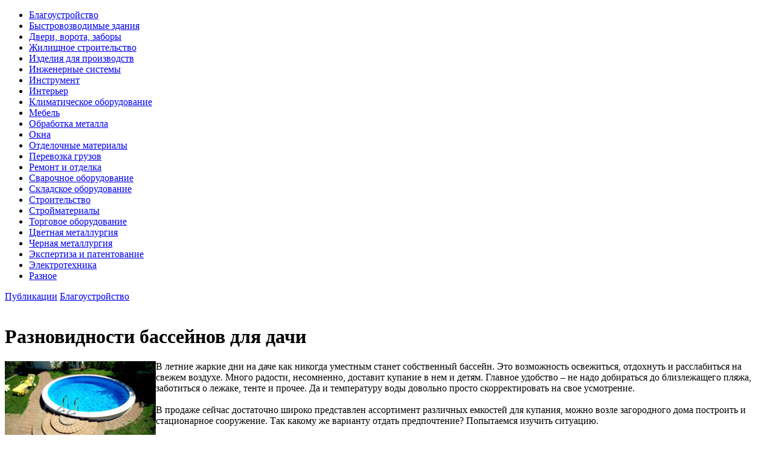

--- FILE ---
content_type: text/html; charset=windows-1251
request_url: https://www.kovka-2006.ru/publication/24/1067/
body_size: 3998
content:
<!DOCTYPE html PUBLIC "-//W3C//DTD XHTML 1.0 Transitional//EN" "http://www.w3.org/TR/xhtml1/DTD/xhtml1-transitional.dtd">
<html xmlns="http://www.w3.org/1999/xhtml" xml:lang="ru" lang="ru">
  <head>
  	<title>Разновидности бассейнов для дачи</title>
 	<meta http-equiv="Content-Type" content="text/html; charset=windows-1251" />
<meta name="robots" content="index, follow" />
<meta name="description" content="В летние жаркие дни на даче как никогда уместным станет собственный бассейн. Это возможность освежиться, отдохнуть и расслабиться на свежем воздухе." />
<link href="/bitrix/js/main/core/css/core.css?16835206848960" type="text/css" rel="stylesheet" />
<link href="/bitrix/templates/kovka-2006-other/components/bitrix/breadcrumb/kovka/style.css?1683520680577" type="text/css" rel="stylesheet" />
<link href="/bitrix/js/main/core/css/core_popup.css?168352068415855" type="text/css" rel="stylesheet" />
<link href="/bitrix/templates/kovka-2006-other/components/bitrix/catalog/publication/bitrix/catalog.element/.default/style.css?168352068075" type="text/css" rel="stylesheet" />
<link href="/bitrix/templates/kovka-2006-other/styles.css?17455309391216" type="text/css" rel="stylesheet" />
<link href="/bitrix/templates/kovka-2006-other/template_styles.css?16835206809338" type="text/css" rel="stylesheet" />

<script type="text/javascript">if(!window.BX)window.BX={message:function(mess){if(typeof mess=='object') for(var i in mess) BX.message[i]=mess[i]; return true;}};</script><script type="text/javascript">(window.BX||top.BX).message({'LANGUAGE_ID':'ru','FORMAT_DATE':'DD.MM.YYYY','FORMAT_DATETIME':'DD.MM.YYYY HH:MI:SS','COOKIE_PREFIX':'BITRIX_SM','USER_ID':'','SERVER_TIME':'1768664649','SERVER_TZ_OFFSET':'10800','USER_TZ_OFFSET':'0','USER_TZ_AUTO':'Y','bitrix_sessid':'6567d531ba537479d42bb4bab303f72a','SITE_ID':'s1'});(window.BX||top.BX).message({'JS_CORE_LOADING':'Загрузка...','JS_CORE_NO_DATA':'- Нет данных -','JS_CORE_WINDOW_CLOSE':'Закрыть','JS_CORE_WINDOW_EXPAND':'Развернуть','JS_CORE_WINDOW_NARROW':'Свернуть в окно','JS_CORE_WINDOW_SAVE':'Сохранить','JS_CORE_WINDOW_CANCEL':'Отменить','JS_CORE_H':'ч','JS_CORE_M':'м','JS_CORE_S':'с','JSADM_AI_HIDE_EXTRA':'Скрыть лишние','JSADM_AI_ALL_NOTIF':'Показать все','JSADM_AUTH_REQ':'Требуется авторизация!','JS_CORE_WINDOW_AUTH':'Войти','JS_CORE_IMAGE_FULL':'Полный размер'});</script>

<script type="text/javascript" src="/bitrix/js/main/core/core.js?168352068476124"></script>
<script type="text/javascript" src="/bitrix/js/main/core/core_ajax.js?168352068428774"></script>
<script type="text/javascript" src="/bitrix/js/main/session.js?16835206843157"></script>
<script type="text/javascript" src="/bitrix/js/main/core/core_popup.js?168352068434636"></script>

<script type="text/javascript">
bxSession.Expand(1440, '6567d531ba537479d42bb4bab303f72a', false, '13963e65d536b324b2110bb66fc6caf2');
</script>




</head>

<body>

<!-- Yandex.Metrika counter --><script type="text/javascript">(function (d, w, c) { (w[c] = w[c] || []).push(function() { try { w.yaCounter2976940 = new Ya.Metrika({id:2976940, enableAll: true, ut:"noindex", webvisor:true}); } catch(e) {} }); var n = d.getElementsByTagName("script")[0], s = d.createElement("script"), f = function () { n.parentNode.insertBefore(s, n); }; s.type = "text/javascript"; s.async = true; s.src = (d.location.protocol == "https:" ? "https:" : "http:") + "//mc.yandex.ru/metrika/watch.js"; if (w.opera == "[object Opera]") { d.addEventListener("DOMContentLoaded", f); } else { f(); } })(document, window, "yandex_metrika_callbacks");</script><noscript><div><img src="//mc.yandex.ru/watch/2976940?ut=noindex" style="position:absolute; left:-9999px;" alt="" /></div></noscript><!-- /Yandex.Metrika counter -->

<div id="panel"></div>

	<div class="container">
	<div class="container_bg">
		<div class="header">
			<a class="logo" href="/" ></a>
			<div class="phone"></div>
			<div class="menu">

			</div>
		</div>

		<div class="middle">
			<div class="sidebar">
				<div class="area">
					<div class="corner_top"></div>
					<div class="block">


   <div class="catalog-section-list">
<ul class="left">
	<li id="bx_2037796212_24"><a href="/publication/24/">Благоустройство</a></li>
	<li id="bx_2037796212_21"><a href="/publication/21/">Быстровозводимые здания</a></li>
	<li id="bx_2037796212_14"><a href="/publication/14/">Двери, ворота, заборы</a></li>
	<li id="bx_2037796212_28"><a href="/publication/28/">Жилищное строительство</a></li>
	<li id="bx_2037796212_22"><a href="/publication/22/">Изделия для производств</a></li>
	<li id="bx_2037796212_27"><a href="/publication/27/">Инженерные системы</a></li>
	<li id="bx_2037796212_18"><a href="/publication/18/">Инструмент</a></li>
	<li id="bx_2037796212_15"><a href="/publication/15/">Интерьер</a></li>
	<li id="bx_2037796212_32"><a href="/publication/32/">Климатическое оборудование</a></li>
	<li id="bx_2037796212_13"><a href="/publication/13/">Мебель</a></li>
	<li id="bx_2037796212_11"><a href="/publication/11/">Обработка металла</a></li>
	<li id="bx_2037796212_29"><a href="/publication/29/">Окна</a></li>
	<li id="bx_2037796212_10"><a href="/publication/10/">Отделочные материалы</a></li>
	<li id="bx_2037796212_19"><a href="/publication/19/">Перевозка грузов</a></li>
	<li id="bx_2037796212_17"><a href="/publication/17/">Ремонт и отделка</a></li>
	<li id="bx_2037796212_26"><a href="/publication/26/">Сварочное оборудование</a></li>
	<li id="bx_2037796212_30"><a href="/publication/30/">Складское оборудование</a></li>
	<li id="bx_2037796212_33"><a href="/publication/33/">Строительство</a></li>
	<li id="bx_2037796212_16"><a href="/publication/16/">Стройматериалы</a></li>
	<li id="bx_2037796212_34"><a href="/publication/34/">Торговое оборудование</a></li>
	<li id="bx_2037796212_12"><a href="/publication/12/">Цветная металлургия</a></li>
	<li id="bx_2037796212_23"><a href="/publication/23/">Черная металлургия</a></li>
	<li id="bx_2037796212_20"><a href="/publication/20/">Экспертиза и патентование</a></li>
	<li id="bx_2037796212_31"><a href="/publication/31/">Электротехника</a></li>
	<li id="bx_2037796212_25"><a href="/publication/25/">Разное</a></li>

</div>

					</div>
					<div class="corner_bottom"></div>
					<div class="element type5"></div>
				</div>
				<div class="area">

				</div>
			</div>
			<div class="content">
				<div class="area">
					<div class="corner_top">
					</div>
					<div class="block">
 <div class="breadcrumb"><a href="/publication/" >Публикации</a>&nbsp;<a href="/publication/24/" >Благоустройство</a>&nbsp;<br /><br /><h1>Разновидности бассейнов для дачи</h1></div> 
<div class="catalog-element">
<div class="box2">
<img align="left" border="0" src="/upload/iblock/f8b/f8b30b8bc3f5cbe57b4bcd32f4043aae.jpg" width="250" alt="Разновидности бассейнов для дачи" title="Разновидности бассейнов для дачи" />
</div>
			В летние жаркие дни на даче как никогда уместным станет собственный бассейн. Это возможность освежиться, отдохнуть и расслабиться на свежем воздухе. Много радости, несомненно, доставит купание в нем и детям. Главное удобство &ndash; не надо добираться до близлежащего пляжа, заботиться о лежаке, тенте и прочее. Да и температуру воды довольно просто скорректировать на свое усмотрение. 
<br />
 
<br />
 В продаже сейчас достаточно широко представлен ассортимент различных емкостей для купания, можно возле загородного дома построить и стационарное сооружение. Так какому же варианту отдать предпочтение? Попытаемся изучить ситуацию. 
<br />
 
<br />
 
<h3> Надувной бассейн </h3>
 Он представляет собой надувные стенки с днищем, изготовленные из ПВХ и для прочности армированные сеткой из полиэстера. В денежном плане это наиболее выгодный вариант. Правда, срок службы емкости вряд ли превысит 5 лет, да и верхний кант необходимо часто подкачивать. В конструкции не предусмотрен ни скиммер, ни фильтр, поэтому вода со временем будет зеленеть, мутнеть, просто загрязняться. 
<br />
 
<br />
 Зато такие недостатки компенсируются оперативностью монтажа &ndash; развернуть (надуть) такие бассейны для дачи можно всего за час. Помимо того, его легко перевезти в другое место. 
<br />
 
<br />
 
<h3> Бассейн сборно-разборного типа </h3>
 Подготовить его к эксплуатации вполне реально за один день (если не учитывать планировку места и время на наполнение водой). Стенкой служит стальной лист, создающий окружность, вовнутрь которой помещается так называемый чашковый пакет из пленки ПВХ. 
<br />
 
<br />
 Каркасный бассейн обычно демонтируют на холодное время года, хотя сейчас производители предлагают и морозоустойчивые версии. В комплектацию входит лестница с упорами, фильтрационная система, скиммер, шланги и форсунка возврата воды. Такая конструкция является более совершенной и надежной, чем предыдущая. 
<br />
 
<br />
 
<h3> Бассейн стационарного типа </h3>
 Сооружение стационарного бассейна для загородного дома повязано с довольно серьезными затратами. Прежде всего, следует уяснить, что разобрать его и перенести на другое место практически невозможно, поэтому к выбору места под такой водоем стоит отнестись со всей ответственностью. 
<br />
 
<br />
 Обустроить его допустимо и в помещении, и вне здания. Такому бассейну придаются формы и размеры на вкус владельца. Дополнительно можно смонтировать гидромассаж, противоток, подвести подсветку, соорудить водопад либо гейзер и тому подобное. Бассейн такого типа будет служить долгие годы. 
<br />
 
<br />
 
<h3> Готовый бассейн-ванна </h3>
 Если владелец дачи хочет обзавестись стационарным бассейном быстро, и не затрачивая при этом особых усилий, то ему лучше всего приобрести готовую полипропиленовую или стеклопластиковую ванну, хотя такая покупка не из разряда дешевых. 
<br />
 
<br />
 Заказывать подобное изделие нужно непосредственно на заводе-изготовителе, где отольют бассейн по указанным клиентом размерам и форме. Эксплуатировать этот бассейн также можно долгое время. <br />
	

</div>

 					</div>
					<div class="corner_bottom"></div>
					<div class="element type1"></div>
					 
<div class="clear"></div>
					
				</div>
			</div>
			<div class="clear"></div>
		</div>		<div class="footer">
			<div class="copyright">
			
			</div>
			<div class="bottom_menu">
			


</div>

		</div>
	</div>
	</div>
</body>
</html>